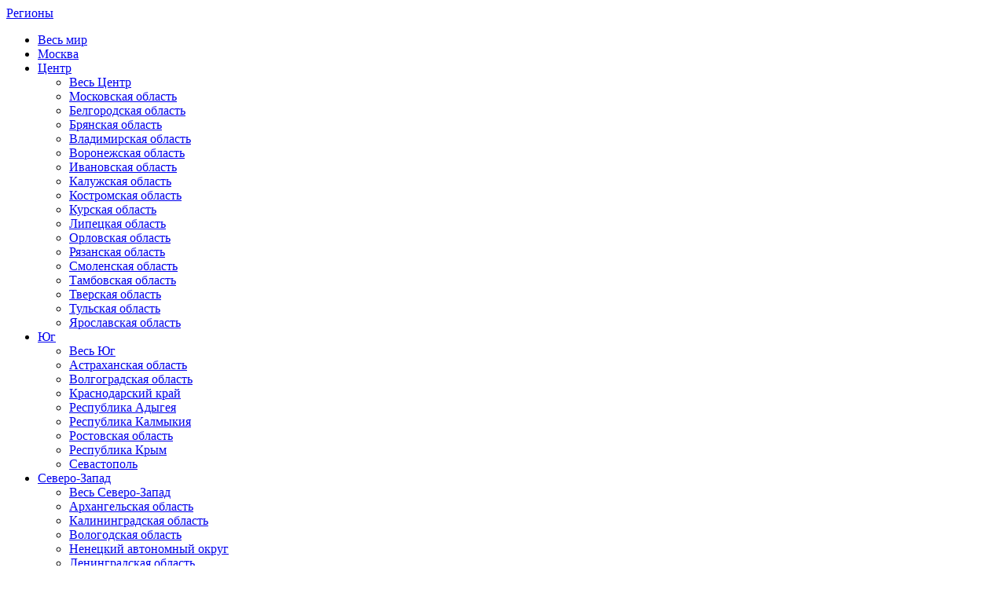

--- FILE ---
content_type: text/html; charset=UTF-8
request_url: https://fedpress.ru/06/finance
body_size: 16205
content:

<!DOCTYPE html>
<html prefix="og: http://ogp.me/ns# fb: http://ogp.me/ns/fb#" lang="ru-RU">

<head>

    <meta charset="UTF-8">
    <meta name="viewport" content="width=device-width, initial-scale=1">
    <meta name="csrf-param" content="_csrf">
    <meta name="csrf-token" content="fRH6L69Qg7m-FL6BZrrQk9D4gxdHEQGpkiIXWim3mT0IW7hM5grU845_0O5Q5aOrnsjtdTEhbcf_ZWcJTobTRw==">
    <title>Финансы | Республика Ингушетия | ФедералПресс</title>
    <link rel="preload" href="/themes/fp/fonts/MuseoSansBold/MuseoSansBold.woff" as="font" type="font/woff"
        crossorigin="anonymous">
    <link rel="preload" href="/themes/fp/fonts/MuseoSansMedium/MuseoSansMedium.woff" as="font" type="font/woff"
        crossorigin="anonymous">
    <link rel="preload" href="/themes/fp/fonts/MuseoSansLight/MuseoSansLight.woff" as="font" type="font/woff"
        crossorigin="anonymous">
    <link rel="preload" href="/themes/fp/fonts/bootstrap/glyphicons-halflings-regular.woff2" as="font" type="font/woff2"
        crossorigin="anonymous">
    <link href="/assets/9380538a/themes/smoothness/jquery-ui.min.css?v=1530956609" rel="stylesheet">
<link href="/themes/fp/css/all.min.css?v=1733483261" rel="stylesheet">
<link href="/themes/fp/css/translator.css?v=1558707876" rel="stylesheet">
<script src="//cdn.sendpulse.com/js/push/d9443debd4565c6e09346865efbd5bf3_0.js" async="async" charset="UTF-8"></script>
<script>
        var lineChartData = {
		labels : ["","","","","","",""],
		datasets : [
			{
				label: "Прогноз погоды на неделю",
				fillColor : "rgba(220,220,220,0)",
				strokeColor : "#fff",
				pointColor : "#fff",
				pointStrokeColor : "#fff",
				pointHighlightFill : "#fff",
				pointHighlightStroke : "rgba(220,220,220,1)",
				//data : [24.6,22,23,18,24,18,24]
				data : [-6,0,0,-1,-0,3,4]
			}
		],
	}
    </script>
    <meta property="og:title" content="Финансы | Республика Ингушетия | ФедералПресс" />
    <meta property="og:url" content="https://fedpress.ru/06/finance" />
        <meta property="og:image" content="https://fedpress.ru/themes/fp/images/noImage.jpg" />
        <meta property="og:locale" content="ru_RU" />
    <meta property="og:site_name" content="ФедералПресс" />
        <meta property="og:type" content="website" />
        
    <meta http-equiv="X-UA-Compatible" content="IE=edge">

    
    

    <meta name="Description" content="" />
    <meta name="Keywords" content="" />
    <meta name="title" content="" />
            <meta name="yandex-verification" content="18f01eadd7c05805" />
        <link rel="icon" href="/themes/fp/images/favicon-red.ico" type="image/x-icon">
    <link rel="shortcut icon" href="/themes/fp/images/favicon-red.ico" type="image/x-icon">
    <link type="text/plain" rel="author" href="/humans.txt" />
                <!-- Facebook Pixel Code -->
        <!-- End Facebook Pixel Code -->

        <!-- Global site tag (gtag.js) - Google Analytics -->
        <script async src="https://www.googletagmanager.com/gtag/js?id=UA-16975951-1"></script>
        <script>
        window.dataLayer = window.dataLayer || [];

        function gtag() {
            dataLayer.push(arguments);
        }
        gtag('js', new Date());

        gtag('config', 'UA-16975951-1');
        </script>

	<!-- Google Tag Manager -->
	<script>(function(w,d,s,l,i){w[l]=w[l]||[];w[l].push({'gtm.start':
	new Date().getTime(),event:'gtm.js'});var f=d.getElementsByTagName(s)[0],
	j=d.createElement(s),dl=l!='dataLayer'?'&l='+l:'';j.async=true;j.src=
	'https://www.googletagmanager.com/gtm.js?id='+i+dl;f.parentNode.insertBefore(j,f);
	})(window,document,'script','dataLayer','GTM-P4PVGWTC');</script>
	<!-- End Google Tag Manager -->

        <!-- Top.Mail.Ru counter -->
        <script type="text/javascript">
        var _tmr = window._tmr || (window._tmr = []);
        _tmr.push({id: "3297839", type: "pageView", start: (new Date()).getTime()});
        (function (d, w, id) {
          if (d.getElementById(id)) return;
          var ts = d.createElement("script"); ts.type = "text/javascript"; ts.async = true; ts.id = id;
          ts.src = "https://top-fwz1.mail.ru/js/code.js";
          var f = function () {var s = d.getElementsByTagName("script")[0]; s.parentNode.insertBefore(ts, s);};
          if (w.opera == "[object Opera]") { d.addEventListener("DOMContentLoaded", f, false); } else { f(); }
        })(document, window, "tmr-code");
        </script>
        <noscript><div><img src="https://top-fwz1.mail.ru/counter?id=3297839;js=na" style="position:absolute;left:-9999px;" alt="Top.Mail.Ru" /></div></noscript>
        <!-- /Top.Mail.Ru counter -->

        <script type="text/javascript">
        (window.Image ? (new Image()) : document.createElement('img')).src = 'https://vk.com/rtrg?p=VK-RTRG-175620-2gX0w';
        </script>
        <script src="https://yastatic.net/es5-shims/0.0.2/es5-shims.min.js"></script>
        <script src="https://yastatic.net/share2/share.js"></script>

        <meta property="fb:pages" content="182944168395311" />

        <!--LiveInternet counter-->
        <script>
        new Image().src = "https://counter.yadro.ru/hit;FederalPress?r" +
            escape(document.referrer) + ((typeof(screen) == "undefined") ? "" :
                ";s" + screen.width + "*" + screen.height + "*" + (screen.colorDepth ?
                    screen.colorDepth : screen.pixelDepth)) + ";u" + escape(document.URL) +
            ";h" + escape(document.title.substring(0, 150)) +
            ";" + Math.random();
        </script>
        <!--/LiveInternet-->

        <!-- Yandex.Metrika counter -->
        <script type="text/javascript">
        (function(m, e, t, r, i, k, a) {
            m[i] = m[i] || function() {
                (m[i].a = m[i].a || []).push(arguments)
            };
            m[i].l = 1 * new Date();
            k = e.createElement(t), a = e.getElementsByTagName(t)[0], k.async = 1, k.src = r, a.parentNode.insertBefore(
                k, a)
        })
        (window, document, "script", "https://cdn.jsdelivr.net/npm/yandex-metrica-watch/tag.js", "ym");

        ym(15912118, "init", {
            clickmap: true,
            trackLinks: true,
            accurateTrackBounce: true,
            webvisor: true
        });
        </script>
        <noscript>
            <div><img src="https://mc.yandex.ru/watch/15912118" style="position:absolute; left:-9999px;" alt="" /></div>
        </noscript>
        <!-- /Yandex.Metrika counter -->

        <!-- <script src="https://yastatic.net/pcode/adfox/loader.js" crossorigin="anonymous" async></script> -->

        
        <!-- Trafmedia
        <script async src="https://pagead2.googlesyndication.com/pagead/js/adsbygoogle.js?client=ca-pub-5622890653576968"
            crossorigin="anonymous"></script> -->

        <script async src="https://jsn.24smi.net/smi.js"></script>
        
        <!-- AD Sape -->
        <script async src="https://yandex.ru/ads/system/header-bidding.js"></script>
        <script>
            var adfoxBiddersMap = {
            "sape": "3231226"
            };

            var adUnits = [
            {
                "code": "adfox_175818798289668612",
                "bids": [
                {
                    "bidder": "sape",
                    "params": {
                    "placementId": "921186"
                    }
                }
                ]
            },
            {
                "code": "adfox_175818798410048612",
                "bids": [
                {
                    "bidder": "sape",
                    "params": {
                    "placementId": "921187"
                    }
                }
                ]
            },
            {
                "code": "adfox_175818799210258612",
                "bids": [
                {
                    "bidder": "sape",
                    "params": {
                    "placementId": "921190"
                    }
                }
                ]
            },
            {
                "code": "adfox_175818799507858612",
                "bids": [
                {
                    "bidder": "sape",
                    "params": {
                    "placementId": "921191"
                    }
                }
                ]
            },
            {
                "code": "adfox_1758188051028612",
                "bids": [
                {
                    "bidder": "sape",
                    "params": {
                    "placementId": "921189"
                    }
                }
                ]
            }
            ];

            var userTimeout = 1000;

            window.YaHeaderBiddingSettings = {
            biddersMap: adfoxBiddersMap,
            adUnits: adUnits,
            timeout: userTimeout
            };
        </script>
        <script>window.yaContextCb = window.yaContextCb || []</script>
        <script src="https://yandex.ru/ads/system/context.js" async></script>
        <!-- AD Sape end -->

        <!-- Yandex.RTB R-A-1832378-6 -->
        <script>
        window.yaContextCb.push(() => {
            Ya.Context.AdvManager.render({
                "blockId": "R-A-1832378-6",
                "type": "floorAd",
                "platform": "touch"
            })
        })
        </script>


        <!-- Adfinity  Удален-->
            <!-- <script src="https://cdn.adfinity.pro/code/fedpress.ru/adfinity.js" charset="utf-8" async></script> -->
        <!-- Adfinity_End  -->

        

    </head>

<body>

	<!-- Google Tag Manager (noscript) -->
	<noscript><iframe src="https://www.googletagmanager.com/ns.html?id=GTM-P4PVGWTC"
	height="0" width="0" style="display:none;visibility:hidden"></iframe></noscript>
	<!-- End Google Tag Manager (noscript) -->

    <!-- Adfinity  -->

    <!-- Adfinity_End  -->

    
    <header id="header" class="header">
        <div style="display: none">
            <div id="popup-search" class="popup popup-simple popup-standart-c">
                                <form class="fly-validate" action="/search" method="get">                <div class="popup-standart-c__header">
                    <i class="popup-standart-c__close js-close-btn"></i>
                    <h3 class="popup-standart-c__title">Поиск</h3>
                </div>

                <div class="popup-standart-c__content search-popup">
                    <div class="search-popup__block">
                        <div class="social-popup__text">
                            Ищите новости, статьи, аналитику, экспертные мнения и другие материалы:
                        </div>
                        <input type="text" class="form-control" name="SearchForm[s]" placeholder="Поиск...">                    </div>
                </div>

                <div class="popup-standart-c__bottom">
                    <input type="submit" value="Искать" class="btn popup-standart-c__btn redb1" />
                    <button class="btn popup-standart-c__btn js-close-btn" type="button">Закрыть</button>
                </div>
                </form>            </div>

                        <div id="popup-enter" class="popup popup-simple popup-standart-c">
                <form id="login-form" action="/site/login" method="post">
<input type="hidden" name="_csrf" value="fRH6L69Qg7m-FL6BZrrQk9D4gxdHEQGpkiIXWim3mT0IW7hM5grU845_0O5Q5aOrnsjtdTEhbcf_ZWcJTobTRw==">                <div class="popup-standart-c__header">
                    <i class="popup-standart-c__close js-close-btn"></i>
                    <h3 class="popup-standart-c__title">Войти</h3>
                </div>

                <div class="popup-standart-c__content search-popup">
                    <div class="search-popup__block">
                        <div class="social-popup__text">
                            Введите ваш логин:
                        </div>

                        <input type="text" id="loginform-email" class="form-control" name="LoginForm[email]" placeholder="">                        <br />

                        <div class="social-popup__text">
                            Введите ваш пароль:
                        </div>
                        <input type="password" id="loginform-password" class="form-control" name="LoginForm[password]" placeholder="">                    </div>
                </div>

                <div class="popup-standart-c__bottom">
                    <button type="submit" class="btn popup-standart-c__btn redb1" name="login-button">Войти</button>
                    <a class="btn popup-standart-c__btn" href="/user/request-password-reset">Забыли пароль?</a>
                    <a class="btn popup-standart-c__btn" href="/user/signup">Регистрация</a>                </div>
                </form>            </div>
            
            <div id="popup-share" class="popup popup-simple popup-standart-c">

                <div class="popup-standart-c__content"  style="width: 210px;">
                    <i id="my-share"></i>
                    <p></p>
                </div>
            </div>

        </div>
        <div class="header-container">
                
            <div class="header__banner dark__background">
            <div class="container">
                <div class="row">
                    <div class="banner_place_tc01" class="col-xs-12 col">

                    </div>
                </div>
            </div>
        </div>
    
                    <div class="header__region">
          <div class="container">
            <div class="row">
              <div class="col-md-12 col-xs-6 col">
                <div id="region-nav" class="region-nav dropdown-scroll-nav">
                  <a href="#" class="region-placeholder dropdown-scroll-nav__click">Регионы</a>
                  <div class="region-nav__box dropdown-scroll-nav__box">
                    <ul class="region-nav__list dropdown-scroll-nav__list">
                      <li>
                        <a href="/news/all">Весь мир</a>
                      </li>
                      <!-- <li class="selected"> -->
                      <li>
                        <a href="/77">Москва</a>                      </li>
                                                                    
                                                
                                                
                                                                        <li class="parent">
                          <a href="#regioncfo">Центр</a>
                          <ul>
                            	
                          
                        
                            <!-- federal district -->
                            <li ><a href="/cfo">Весь Центр</a></li>
                            	
                              
                                                          <li ><a href="/50">Московская область</a></li>
                                                                                        <li ><a href="/31">Белгородская область</a></li>
                                                                                        <li ><a href="/32">Брянская область</a></li>
                                                                                        <li ><a href="/33">Владимирская область</a></li>
                                                                                        <li ><a href="/36">Воронежская область</a></li>
                                                                                        <li ><a href="/37">Ивановская область</a></li>
                                                                                        <li ><a href="/40">Калужская область</a></li>
                                                                                        <li ><a href="/44">Костромская область</a></li>
                                                                                        <li ><a href="/46">Курская область</a></li>
                                                                                        <li ><a href="/48">Липецкая область</a></li>
                                                                                        <li ><a href="/57">Орловская область</a></li>
                                                                                        <li ><a href="/62">Рязанская область</a></li>
                                                                                        <li ><a href="/67">Смоленская область</a></li>
                                                                                        <li ><a href="/68">Тамбовская область</a></li>
                                                                                        <li ><a href="/69">Тверская область</a></li>
                                                                                        <li ><a href="/71">Тульская область</a></li>
                                                                                        <li ><a href="/76">Ярославская область</a></li>
                                                                                    </ul>
                        </li>
                                                
                                                
                                                
                                                                        <li class="parent">
                          <a href="#regionjfo">Юг</a>
                          <ul>
                            	
                          
                        
                            <!-- federal district -->
                            <li ><a href="/jfo">Весь Юг</a></li>
                            	
                              
                                                          <li ><a href="/30">Астраханская область</a></li>
                                                                                        <li ><a href="/34">Волгоградская область</a></li>
                                                                                        <li ><a href="/23">Краснодарский край</a></li>
                                                                                        <li ><a href="/01">Республика Адыгея</a></li>
                                                                                        <li ><a href="/08">Республика Калмыкия</a></li>
                                                                                        <li ><a href="/61">Ростовская область</a></li>
                                                                                        <li ><a href="/91">Республика Крым</a></li>
                                                                                        <li ><a href="/92">Севастополь</a></li>
                                                                                    </ul>
                        </li>
                                                
                                                
                                                
                                                                        <li class="parent">
                          <a href="#regionszfo">Северо-Запад</a>
                          <ul>
                            	
                          
                        
                            <!-- federal district -->
                            <li ><a href="/szfo">Весь Северо-Запад</a></li>
                            	
                              
                                                          <li ><a href="/29">Архангельская область</a></li>
                                                                                        <li ><a href="/39">Калининградская область</a></li>
                                                                                        <li ><a href="/35">Вологодская область</a></li>
                                                                                        <li ><a href="/83">Ненецкий автономный округ</a></li>
                                                                                        <li ><a href="/47">Ленинградская область</a></li>
                                                                                        <li ><a href="/51">Мурманская область</a></li>
                                                                                        <li ><a href="/53">Новгородская область</a></li>
                                                                                        <li ><a href="/60">Псковская область</a></li>
                                                                                        <li ><a href="/10">Республика Карелия</a></li>
                                                                                        <li ><a href="/11">Республика Коми</a></li>
                                                                                        <li ><a href="/78">Санкт-Петербург</a></li>
                                                                                    </ul>
                        </li>
                                                
                                                
                                                
                                                                        <li class="parent">
                          <a href="#regionpfo">Приволжье</a>
                          <ul>
                            	
                          
                        
                            <!-- federal district -->
                            <li ><a href="/pfo">Всё Приволжье</a></li>
                            	
                              
                                                          <li ><a href="/43">Кировская область</a></li>
                                                                                        <li ><a href="/52">Нижегородская область</a></li>
                                                                                        <li ><a href="/56">Оренбургская область</a></li>
                                                                                        <li ><a href="/58">Пензенская область</a></li>
                                                                                        <li ><a href="/59">Пермский край</a></li>
                                                                                        <li ><a href="/02">Республика Башкортостан</a></li>
                                                                                        <li ><a href="/12">Республика Марий Эл</a></li>
                                                                                        <li ><a href="/13">Республика Мордовия</a></li>
                                                                                        <li ><a href="/16">Республика Татарстан</a></li>
                                                                                        <li ><a href="/63">Самарская область</a></li>
                                                                                        <li ><a href="/64">Саратовская область</a></li>
                                                                                        <li ><a href="/18">Удмуртская республика</a></li>
                                                                                        <li ><a href="/73">Ульяновская область</a></li>
                                                                                        <li ><a href="/21">Чувашская республика</a></li>
                                                                                    </ul>
                        </li>
                                                
                                                
                                                
                                                                        <li class="parent">
                          <a href="#regionurfo">Урал</a>
                          <ul>
                            	
                          
                        
                            <!-- federal district -->
                            <li ><a href="/urfo">Весь Урал</a></li>
                            	
                              
                                                          <li ><a href="/66">Свердловская область</a></li>
                                                                                        <li ><a href="/74">Челябинская область</a></li>
                                                                                        <li ><a href="/45">Курганская область</a></li>
                                                                                        <li ><a href="/72">Тюменская область</a></li>
                                                                                        <li ><a href="/86">Ханты-Мансийский автономный округ</a></li>
                                                                                        <li ><a href="/89">Ямало-Ненецкий автономный округ</a></li>
                                                                                    </ul>
                        </li>
                                                
                                                
                                                
                                                                        <li class="parent">
                          <a href="#regionsfo">Сибирь</a>
                          <ul>
                            	
                          
                        
                            <!-- federal district -->
                            <li ><a href="/sfo">Вся Сибирь</a></li>
                            	
                              
                                                          <li ><a href="/22">Алтайский край</a></li>
                                                                                        <li ><a href="/38">Иркутская область</a></li>
                                                                                        <li ><a href="/42">Кемеровская область</a></li>
                                                                                        <li ><a href="/24">Красноярский край</a></li>
                                                                                        <li ><a href="/54">Новосибирская область</a></li>
                                                                                        <li ><a href="/55">Омская область</a></li>
                                                                                        <li ><a href="/04">Республика Алтай</a></li>
                                                                                        <li ><a href="/17">Республика Тыва</a></li>
                                                                                        <li ><a href="/19">Республика Хакасия</a></li>
                                                                                        <li ><a href="/70">Томская область</a></li>
                                                                                    </ul>
                        </li>
                                                
                                                
                                                
                                                                        <li class="parent">
                          <a href="#regionskfo">Кавказ</a>
                          <ul>
                            	
                          
                        
                            <!-- federal district -->
                            <li ><a href="/skfo">Весь Кавказ</a></li>
                            	
                              
                                                          <li ><a href="/05">Республика Дагестан</a></li>
                                                                                        <li class="active"><a href="/06">Республика Ингушетия</a></li>
                                                                                        <li ><a href="/07">Республика Кабардино-Балкария</a></li>
                                                                                        <li ><a href="/09">Республика Карачаево-Черкесия</a></li>
                                                                                        <li ><a href="/20">Республика Чечня</a></li>
                                                                                        <li ><a href="/15">Северная Осетия – Алания</a></li>
                                                                                        <li ><a href="/26">Ставропольский край</a></li>
                                                                                    </ul>
                        </li>
                                                
                                                
                                                
                                                                        <li class="parent">
                          <a href="#regiondfo">Дальний Восток</a>
                          <ul>
                            	
                          
                        
                            <!-- federal district -->
                            <li ><a href="/dfo">Весь Дальний Восток</a></li>
                            	
                              
                                                          <li ><a href="/28">Амурская область</a></li>
                                                                                        <li ><a href="/79">Еврейская автономная область</a></li>
                                                                                        <li ><a href="/41">Камчатский край</a></li>
                                                                                        <li ><a href="/49">Магаданская область</a></li>
                                                                                        <li ><a href="/25">Приморский край</a></li>
                                                                                        <li ><a href="/14">Республика Саха (Якутия)</a></li>
                                                                                        <li ><a href="/65">Сахалинская область</a></li>
                                                                                        <li ><a href="/27">Хабаровский край</a></li>
                                                                                        <li ><a href="/87">Чукотский автономный округ</a></li>
                                                                                        <li ><a href="/75">Забайкальский край</a></li>
                                                                                        <li ><a href="/03">Республика Бурятия</a></li>
                                                                                    </ul>
                        </li>
                                                
                                                
                                                
                                                                        <li class="parent">
                          <a href="#regiondonbass">Донбасс</a>
                          <ul>
                            	
                          
                        
                            <!-- federal district -->
                            <li ><a href="/donbass">Весь Донбасс</a></li>
                            	
                              
                                                          <li ><a href="/85">Запорожская область</a></li>
                                                                                        <li ><a href="/84">Херсонская область</a></li>
                                                                                        <li ><a href="/81">ЛНР</a></li>
                                                                                        <li ><a href="/80">ДНР</a></li>
                                                                                    </ul>
                        </li>
                                                
                                                
                                            </ul>
                  </div>
                </div>
              </div>
            </div>
          </div>
		  <div id="regioncfo" class="sub"><ul><li ><a href="/cfo">Весь Центр</a></li><li ><a href="/50">Московская область</a></li><li ><a href="/31">Белгородская область</a></li><li ><a href="/32">Брянская область</a></li><li ><a href="/33">Владимирская область</a></li><li ><a href="/36">Воронежская область</a></li><li ><a href="/37">Ивановская область</a></li><li ><a href="/40">Калужская область</a></li><li ><a href="/44">Костромская область</a></li><li ><a href="/46">Курская область</a></li><li ><a href="/48">Липецкая область</a></li><li ><a href="/57">Орловская область</a></li><li ><a href="/62">Рязанская область</a></li><li ><a href="/67">Смоленская область</a></li><li ><a href="/68">Тамбовская область</a></li><li ><a href="/69">Тверская область</a></li><li ><a href="/71">Тульская область</a></li><li ><a href="/76">Ярославская область</a></li></ul></div><div id="regionjfo" class="sub"><ul><li ><a href="/jfo">Весь Юг</a></li><li ><a href="/30">Астраханская область</a></li><li ><a href="/34">Волгоградская область</a></li><li ><a href="/23">Краснодарский край</a></li><li ><a href="/01">Республика Адыгея</a></li><li ><a href="/08">Республика Калмыкия</a></li><li ><a href="/61">Ростовская область</a></li><li ><a href="/91">Республика Крым</a></li><li ><a href="/92">Севастополь</a></li></ul></div><div id="regionszfo" class="sub"><ul><li ><a href="/szfo">Весь Северо-Запад</a></li><li ><a href="/29">Архангельская область</a></li><li ><a href="/39">Калининградская область</a></li><li ><a href="/35">Вологодская область</a></li><li ><a href="/83">Ненецкий автономный округ</a></li><li ><a href="/47">Ленинградская область</a></li><li ><a href="/51">Мурманская область</a></li><li ><a href="/53">Новгородская область</a></li><li ><a href="/60">Псковская область</a></li><li ><a href="/10">Республика Карелия</a></li><li ><a href="/11">Республика Коми</a></li><li ><a href="/78">Санкт-Петербург</a></li></ul></div><div id="regionpfo" class="sub"><ul><li ><a href="/pfo">Всё Приволжье</a></li><li ><a href="/43">Кировская область</a></li><li ><a href="/52">Нижегородская область</a></li><li ><a href="/56">Оренбургская область</a></li><li ><a href="/58">Пензенская область</a></li><li ><a href="/59">Пермский край</a></li><li ><a href="/02">Республика Башкортостан</a></li><li ><a href="/12">Республика Марий Эл</a></li><li ><a href="/13">Республика Мордовия</a></li><li ><a href="/16">Республика Татарстан</a></li><li ><a href="/63">Самарская область</a></li><li ><a href="/64">Саратовская область</a></li><li ><a href="/18">Удмуртская республика</a></li><li ><a href="/73">Ульяновская область</a></li><li ><a href="/21">Чувашская республика</a></li></ul></div><div id="regionurfo" class="sub"><ul><li ><a href="/urfo">Весь Урал</a></li><li ><a href="/66">Свердловская область</a></li><li ><a href="/74">Челябинская область</a></li><li ><a href="/45">Курганская область</a></li><li ><a href="/72">Тюменская область</a></li><li ><a href="/86">Ханты-Мансийский автономный округ</a></li><li ><a href="/89">Ямало-Ненецкий автономный округ</a></li></ul></div><div id="regionsfo" class="sub"><ul><li ><a href="/sfo">Вся Сибирь</a></li><li ><a href="/22">Алтайский край</a></li><li ><a href="/38">Иркутская область</a></li><li ><a href="/42">Кемеровская область</a></li><li ><a href="/24">Красноярский край</a></li><li ><a href="/54">Новосибирская область</a></li><li ><a href="/55">Омская область</a></li><li ><a href="/04">Республика Алтай</a></li><li ><a href="/17">Республика Тыва</a></li><li ><a href="/19">Республика Хакасия</a></li><li ><a href="/70">Томская область</a></li></ul></div><div id="regionskfo" class="sub"><ul><li ><a href="/skfo">Весь Кавказ</a></li><li ><a href="/05">Республика Дагестан</a></li><li class="active"><a href="/06">Республика Ингушетия</a></li><li ><a href="/07">Республика Кабардино-Балкария</a></li><li ><a href="/09">Республика Карачаево-Черкесия</a></li><li ><a href="/20">Республика Чечня</a></li><li ><a href="/15">Северная Осетия – Алания</a></li><li ><a href="/26">Ставропольский край</a></li></ul></div><div id="regiondfo" class="sub"><ul><li ><a href="/dfo">Весь Дальний Восток</a></li><li ><a href="/28">Амурская область</a></li><li ><a href="/79">Еврейская автономная область</a></li><li ><a href="/41">Камчатский край</a></li><li ><a href="/49">Магаданская область</a></li><li ><a href="/25">Приморский край</a></li><li ><a href="/14">Республика Саха (Якутия)</a></li><li ><a href="/65">Сахалинская область</a></li><li ><a href="/27">Хабаровский край</a></li><li ><a href="/87">Чукотский автономный округ</a></li><li ><a href="/75">Забайкальский край</a></li><li ><a href="/03">Республика Бурятия</a></li></ul></div><div id="regiondonbass" class="sub"><ul><li ><a href="/donbass">Весь Донбасс</a></li><li ><a href="/85">Запорожская область</a></li><li ><a href="/84">Херсонская область</a></li><li ><a href="/81">ЛНР</a></li><li ><a href="/80">ДНР</a></li></ul></div>		  
		  		  <div class="region-selected">
            <div class="container">
              <div class="row">
                <div class="col-sm-6 col-xs-12">
                  <div class="region-selected__title">
                    <a href="/06" target="_top">Республика Ингушетия</a>
                  </div>
                </div>
                <div class="col-xs-6 hidden-xs">
                  <div class="region-selected__info">
                    <ul class="region-selected__info-list">
                                            <li>
                      	<a href="/06">
                      		<img alt="Герб: Республика Ингушетия" src="/themes/fp/images/regions/06/blazon.png">
                      	</a>
                      </li>
                      <li>
                      	<a href="/06">
                      		<img alt="Флаг: Республика Ингушетия" src="/themes/fp/images/regions/06/flag.png">
                      	</a>
                      </li>
                      <li class="map">
                      	<a href="/06">
                      		<img alt="Республика Ингушетия на карте" src="/themes/fp/images/regions/06/map.png">
                      	</a>
                      </li>
                      
                                            <li class="region-number">
                        <ul class="region-number__list">
                          <li class="number">06</li>
                          <li>RUS</li>
                          <li><img alt="Россия" src="/themes/fp/images/main/content/rus.jpg"></li>
                        </ul>
                      </li>
                                          </ul>
                  </div>
                </div>
              </div>
            </div>
            <!--end .region-selected-->
          </div>
          		  
		  
        </div>

            <div class="header__red">
                <div class="container">
                    <div class="row">
                        <div class="col-xs-12">
                            <div class="logo"><a href="/"><img
                                        src="/themes/fp/images/main/logo-symbol.png?2"><img
                                        src="/themes/fp/images/main/logo-symbol-red.png?2"><img
                                        src="/themes/fp/images/main/logo-text.png?2"></a></div>


                            

				
                <div class="dropdown weather-dropdown"><a id="weather-dropdown-label" href="#" data-toggle="dropdown" aria-haspopup="true" aria-expanded="false" class="weather-dropdown__label"><i class="weather-snow_big code-600">sun-rain-cloud</i><span class="city">Магас</span><span class="degrees">-6</span></a>
                  <div aria-labelledby="weather-dropdown-label" class="dropdown-menu weather-dropdown__menu">
                    <p>Прогноз на 7 дней</p>
                    <ul class="weather-dropdown__menu-list">
                                                                                        <li>
                        <time>20.01 вт</time>
                        <div class="icon"><i data-toggle="tooltip" data-placement="bottom" title="небольшой снег" class="weather-snow_big code-600">sun-rain-cloud</i></div>
                        <div class="degrees">-6</div>
                      </li>
                                                                  <li>
                        <time>21.01 ср</time>
                        <div class="icon"><i data-toggle="tooltip" data-placement="bottom" title="переменная облачность" class="weather-sun-small-cloud_big code-802">sun-rain-cloud</i></div>
                        <div class="degrees">+0</div>
                      </li>
                                                                  <li>
                        <time>22.01 чт</time>
                        <div class="icon"><i data-toggle="tooltip" data-placement="bottom" title="облачно с прояснениями" class="weather-cloud_big code-803">sun-rain-cloud</i></div>
                        <div class="degrees">+0</div>
                      </li>
                                                                  <li>
                        <time>23.01 пт</time>
                        <div class="icon"><i data-toggle="tooltip" data-placement="bottom" title="облачно с прояснениями" class="weather-cloud_big code-803">sun-rain-cloud</i></div>
                        <div class="degrees">-1</div>
                      </li>
                                                                  <li>
                        <time>24.01 сб</time>
                        <div class="icon"><i data-toggle="tooltip" data-placement="bottom" title="облачно с прояснениями" class="weather-cloud_big code-803">sun-rain-cloud</i></div>
                        <div class="degrees">-0</div>
                      </li>
                                                                  <li>
                        <time>25.01 вс</time>
                        <div class="icon"><i data-toggle="tooltip" data-placement="bottom" title="снег с дождём" class="weather-rain-snow_big code-616">sun-rain-cloud</i></div>
                        <div class="degrees">+3</div>
                      </li>
                                                                  <li>
                        <time>26.01 пн</time>
                        <div class="icon"><i data-toggle="tooltip" data-placement="bottom" title="ясно" class="weather-sun_big code-800">sun-rain-cloud</i></div>
                        <div class="degrees">+4</div>
                      </li>
                      
                    </ul>
                    <div class="schedule">
                      <div class="schedule-center">
                        <canvas id="canvas" height="50" width="485"></canvas>
                      </div>
                    </div>
                  </div>
                </div>
                
                
       
                            <div class="settings">
                                <div class="settings-enter">


					<div class="settings-item">
                                        <ul class="settings-list horizontal clear-list">
					<li><div class="btnworkdiv">
							<a href="/text/1639345">Реклама</a>
					    </div>
					</li>
                                          <li id="letter-as-link" class="email">
                                                <a href="/newsletter"><i class="ico-email-settings">email</i></a>
                                            </li>
                                            <li id="translate" class="translate" data-google-lang="en">En</li>
                                            <li id="search" class="search no-hide"><a href="#"><i
                                                        class="ico-search-settings">search</i></a></li>
                                            <br>

                                        </ul>
                                    </div>
                                </div>

                                <div class="settings-cloud">
                                    <div class="settings-item">
                                        <div class="caption">Подпишитесь <span> на нас в соцсетях:</span></div>
                                        <!-- <noindex>
                                            <ul class="settings-list horizontal clear-list small"> -->
                                        <!-- <li class="social">
                                                    <a target="_blank" rel="nofollow" href="http://vk.com/federalpress">
                                                        <i class="ico-vk-settings">vk</i>
                                                    </a>
                                                </li>
                                                <li class="social">
                                                    <a target="_blank" rel="nofollow"
                                                        href="http://ok.ru/group/52235172905094">
                                                        <i class="ico-od-settings">od</i>
                                                    </a>
                                                </li>
                                                <li class="social">
                                                    <a target="_blank" rel="nofollow"
                                                        href="https://twitter.com/FederalPress">
                                                        <i class="ico-tw-settings">tw</i>
                                                    </a>
                                                </li>
                                                <li class="social">
                                                    <a target="_blank" href="https://www.youtube.com/user/fedpresstv">
                                                        <i class="ico-rss-settings">youtube</i>
                                                    </a>
                                                </li> -->
                                        <!-- </ul>
                                        </noindex> -->
                                    </div>
                                </div>
                            </div>
                            <div id="settings-more" class="settings-item settings-more">
                                <ul class="settings-list horizontal">
                                    <li class="social share-btn">
                                        <a id="share-btn" href="#">
                                            <i class="ico-h-more-settings">more</i>
                                        </a>
                                    </li>
                                </ul>
                            </div>
                                                        <div class="vault">
                                <div class="vault-row">
                                    <i class="ico-dollar-white"></i><strong>77.76</strong><i
                                        class="ico-arrow-empty-bottom"></i>
                                    <span>-0.07</span>                                </div>
                                <div class="vault-row"><i class="ico-euro-white"></i><strong>90.16</strong><i
                                        class="ico-arrow-empty-bottom"> </i>
                                    <span>-0.38</span>                                </div>
                            </div>
                        </div>
                    </div>
                </div>
            </div>

            
        <div class="header-nav">
          <div class="container">
            <div class="row">
              <div class="col-md-12 col-xs-6 col">
              <!-- <a href="#" class="categories-nav__link">новости</a> --> 
              <a class="categories-nav__link" href="/news/06">новости</a>  
                <!-- site sections -->
                                <nav class="categories-nav site-categories with-sub dropdown-scroll-nav"><a href="#" class="categories-placeholder dropdown-scroll-nav__click">Рубрики</a>
                  <div class="dropdown-scroll-nav__box">                  
                    <ul class="categories-nav__list dropdown-scroll-nav__list">
                                        	<li ><a href="/06/policy">Политика</a>                    	    
                    	</li>
                                        	<li class="parent"><a href="#section-business">Бизнес</a>                    	                    	<ul>
                    	                    		<li ><a href="/06/economy">Экономика</a>                        	</li>
                    	                    		<li ><a href="/06/energetics">Энергетика</a>                        	</li>
                    	                    		<li ><a href="/06/realty">Недвижимость</a>                        	</li>
                    	                    		<li ><a href="/06/finance">Финансы</a>                        	</li>
                    	                    	</ul>
                    	    
                    	</li>
                                        	<li ><a href="/06/society">Общество</a>                    	    
                    	</li>
                                        	<li ><a href="/06/incidents">Происшествия</a>                    	    
                    	</li>
                                        	<li ><a href="/06/nprojects">Нацпроекты</a>                    	    
                    	</li>
                                        	<li ><a href="/06/ecology">Экология</a>                    	    
                    	</li>
                    
                                            
                                                <li class="parent"><a href="#experts">Эксперты</a>
                            <ul>
                                                                    <li>
                                                                                    <a href="/library">Энциклопедия</a>                                                                            </li>
                                                                    <li>
                                                                                    <a href="/experts">Эксперты</a>                                                                            </li>
                                                                    <li>
                                                                                    <a href="/expert-opinions/russia">Экспертные мнения</a>                                                                            </li>
                                                                    <li>
                                                                                    <a href="/personal-views/russia">Личный взгляд</a>                                                                            </li>
                                                                    <li>
                                                                                    <a href="/interviews/russia">Интервью</a>                                                                            </li>
                                                            </ul>
                        </li>
                        
                        
                                                <li class="parent"><a href="#projects">Спецпроекты</a>
                            <ul>
                                                                    <li>
                                                                                    <noindex>
                                                <a href="/projects/subscription" rel="nofollow" target="_blank">Подписка</a>                                            </noindex>
                                                                            </li>
                                                                    <li>
                                                                                    <noindex>
                                                <a href="https://projects.fedpress.ru/" rel="nofollow" target="_blank">Спецпроекты</a>                                            </noindex>
                                                                            </li>
                                                            </ul>
                        </li>
                        
                                                                </ul>

                  </div>
                </nav>
                              </div>
            </div>
          </div>
          <div class="categories-nav_taber">
            <div class="container">
              <div class="row">
                <div class="col-xs-12">
                  
                  <!-- site sections -->
                                                                        <div id="section-business" class="categories-nav_tab">
                    <ul class="clear-list">
                                            
                      <li ><a href="/06/economy">Экономика</a></li>
					                        
                      <li ><a href="/06/energetics">Энергетика</a></li>
					                        
                      <li ><a href="/06/realty">Недвижимость</a></li>
					                        
                      <li class="active"><a href="/06/finance">Финансы</a></li>
					  					  
                    </ul>
                  </div>                  
                                                                                                            
                  <!-- exprerts and apps -->
                                                                        
                  <div id="experts" class="categories-nav_tab">
                    <ul class="clear-list">
                                          <li>
                                              <a href="/library">Энциклопедия</a>                                            </li>
                                          <li>
                                              <a href="/experts">Эксперты</a>                                            </li>
                                          <li>
                                              <a href="/expert-opinions/russia">Экспертные мнения</a>                                            </li>
                                          <li>
                                              <a href="/personal-views/russia">Личный взгляд</a>                                            </li>
                                          <li>
                                              <a href="/interviews/russia">Интервью</a>                                            </li>
                                        </ul>
                  </div>
                                                      
                  <div id="projects" class="categories-nav_tab">
                    <ul class="clear-list">
                                          <li>
                                              <noindex>
                          <a href="/projects/subscription" rel="nofollow" target="_blank">Подписка</a>                        </noindex>
                                            </li>
                                          <li>
                                              <noindex>
                          <a href="https://projects.fedpress.ru/" rel="nofollow" target="_blank">Спецпроекты</a>                        </noindex>
                                            </li>
                                        </ul>
                  </div>
                                    

                </div>
              </div>
            </div>
          </div>
        </div>
        </div>
    </header>

    
    <div id="hot-themes" class="hot-themes">
            </div>

        <div class="page-head">
        <div class="container">
            <div class="row">
                <div class="col-xs-12">
                    <div class="container-fluid">
                        <div class="row">
                            <div class="col-xs-12 small-col">
                                <div class="title">Финансы</div>
                            </div>
                        </div>
                    </div>
                </div>
            </div>
        </div>
    </div>
    
    <div class="main">
    <div class="container">
        <div class="row main-row">
            

            <div class="col-md-8 col-sm-12 big-col hidden-md hidden-lg">
            <div class="hot-today">
                <div class="container-fluid">
                    <div class="row block-header">
                        <div class="col-sm-6">
                            <div class="block-title big">главное сегодня</div>
                        </div>
                        <div class="col-sm-6">
                            <time>20 января, вторник</time>
                        </div>
                    </div>
                    <div class="row box">
                        <div class="col-sm-6 col-xs-12 col">
                                                            <a href="/article/3410473" class="link">
                                    <img src="https://img2.fedpress.ru/thumbs/450x270/2025/11/3032/6aec8134024c16031b16cc70ffebaa0e.jpg"
                                         alt=""
                                         class="responsive">
                                </a>
                                                        <div class="news-meta">
                                <div class="news-meta__box"><a class="item location" href="/78">Санкт-Петербург</a>                                    <div class="item time">7 ноября 2025, 08:00</div>
                                    <a href="/article/3410473#comments"
                                       class="item comments">0</a>
                                </div>
                            </div>
                        </div>
                        <div class="col-sm-6 col-xs-12 col"><a class="type" href="/06/economy">Экономика</a>                            <h2><a href="/article/3410473">Новые возможности: что будет с российским бизнесом после повышения НДС в 2026 году</a></h2>
                        </div>
                        <div class="corner">corner</div>
                    </div>
                </div>
            </div>
            <!-- END Hot-today-->
        </div>

    
            <div class="col-md-8 col-sm-6 col-xs-12 small-col">
                

    
        <!-- END hide md lg-->
        <div class="hot-today visible-lg visible-md">
            <div class="container-fluid">
                <div class="row block-header">
                    <div class="col-sm-6">
                        <div class="block-title big">главное сегодня</div>
                    </div>
                    <div class="col-sm-6">
                        <time>20 января, вторник</time>
                    </div>
                </div>
                <div class="row box">
                    <div class="col-sm-6 col-xs-12 col">
                                                    <a href="/article/3410473" class="link">
                                <img src="https://img2.fedpress.ru/thumbs/480x480/2025/11/3032/6aec8134024c16031b16cc70ffebaa0e.jpg"
                                     alt=""
                                     class="responsive">
                            </a>
                                                <div class="news-meta">
                            <div class="news-meta__box"><a class="item location" href="/78">Санкт-Петербург</a>                                <div class="item time">7 ноября 2025, 08:00</div>
                                <a href="/article/3410473#comments"
                                   class="item comments">0</a>
                            </div>
                        </div>
                    </div>
                    <div class="col-sm-6 col-xs-12 col"><a class="type" href="/06/economy">Экономика</a>                        <h2><a href="/article/3410473">Новые возможности: что будет с российским бизнесом после повышения НДС в 2026 году</a></h2>
                    </div>
                    <div class="corner">corner</div>
                </div>
            </div>
        </div>
        <!-- END Hot-today show lg md-->
    
                
                <div class="news-list">
                    <div class="container-fluid">
                                    <div class="row block-header">
            <div class="col-xs-12">
                <div class="block-title medium">Темы дня</div>
            </div>
        </div>
    
    <div class="row">
                                <div class="col-md-6 col-sm-12">
                <div class="news-box">
                                            <div class="photo">
                            <img loading="lazy"
                                 src="https://img2.fedpress.ru/thumbs/450x270/2025/11/3032/6aec8134024c16031b16cc70ffebaa0e.jpg"
                                 alt=""
                                 class="responsive">

                                                    </div>
                    
                    <div class="info">
                        <div class="cont"><a class="type" href="/06/economy">Экономика</a>                            <div class="text">
                                <h2><a href="/article/3410473">Новые возможности: что будет с российским бизнесом после повышения НДС в 2026 году</a></h2>
                                <p><a href="/article/3410473">С 1 января 2026 года в России налог на добавленную стоимость вырастет с 20 % до 22 %. Эксперты прогнозируют, что некоторые предприятия и ИП будут менять схему работы. Как повышение налога на прибыль будет менять подходы в российском бизнесе?</a></p>
                            </div>
                            <div class="news-box__btn"><a href="/article/3410473" class="btn red">читать далее</a></div>
                        </div>
                    </div>

                    <div class="news-meta">
                        <div class="news-meta__box"><a class="item location" href="/78">Санкт-Петербург</a>                            <div class="item time">7 ноября 2025, 08:00</div>
                            <a href="/article/3410473#comments" class="item comments">0</a>
                        </div>
                    </div>

                    
                    <div class="corner"></div>
                </div>
            </div>
                                <div class="col-md-6 col-sm-12">
                <div class="news-box">
                                            <div class="photo">
                            <img loading="lazy"
                                 src="https://img2.fedpress.ru/thumbs/450x270/2025/10/1779/c95353aeb254e8a63fc78664381e6ce0.jpg"
                                 alt=""
                                 class="responsive">

                                                    </div>
                    
                    <div class="info">
                        <div class="cont"><a class="type" href="/06/policy">Политика</a>                            <div class="text">
                                <h2><a href="/article/3406234">Три ошибки Центрального Банка: почему в скандал с Чечней перешло голосование о новой купюре</a></h2>
                                <p><a href="/article/3406234">Центральный Банк закрыл возможность для голосования на тему символа, который должен был по итогу появится на 500 рублевой купюре. Говорилось о манипуляциях и не совсем честном голосовании. Также в ЦБ объявили о скором запуске нового аналогичного рейтинга. «ФедералПресс» поговорил с экспертами о том, как избежать подобных ошибок в будущем голосовании.</a></p>
                            </div>
                            <div class="news-box__btn"><a href="/article/3406234" class="btn red">читать далее</a></div>
                        </div>
                    </div>

                    <div class="news-meta">
                        <div class="news-meta__box"><a class="item location" href="/20">Республика Чечня</a>                            <div class="item time">13 октября 2025, 18:02</div>
                            <a href="/article/3406234#comments" class="item comments">0</a>
                        </div>
                    </div>

                    
                    <div class="corner"></div>
                </div>
            </div>
                                <div class="col-md-6 col-sm-12 col-hidden-xs col-hidden-sm">
                <div class="news-box">
                                            <div class="photo">
                            <img loading="lazy"
                                 src="https://img2.fedpress.ru/thumbs/450x270/2025/05/2952/95148196ac2b48b9e47f336602b03293.jpg"
                                 alt=""
                                 class="responsive">

                                                    </div>
                    
                    <div class="info">
                        <div class="cont"><a class="type" href="/06/society">Общество</a>                            <div class="text">
                                <h2><a href="/news/91/society/3380295">Какие банки работают в Крыму в 2025 году: информация для туристов</a></h2>
                                <p><a href="/news/91/society/3380295">СИМФЕРОПОЛЬ, 19 мая, ФедералПресс. В Крыму работает множество российских банков. Это сделано для удобства туристов.</a></p>
                            </div>
                            <div class="news-box__btn"><a href="/news/91/society/3380295" class="btn red">читать далее</a></div>
                        </div>
                    </div>

                    <div class="news-meta">
                        <div class="news-meta__box"><a class="item location" href="/91">Республика Крым</a>                            <div class="item time">19 мая 2025, 12:45</div>
                            <a href="/news/91/society/3380295#comments" class="item comments">0</a>
                        </div>
                    </div>

                    
                    <div class="corner"></div>
                </div>
            </div>
                                <div class="col-md-6 col-sm-12 col-hidden-xs col-hidden-sm">
                <div class="news-box">
                                            <div class="photo">
                            <img loading="lazy"
                                 src="https://img2.fedpress.ru/thumbs/450x270/2024/05/2696/aed7d11a565080d257375a3057883e0a.jpg"
                                 alt=""
                                 class="responsive">

                                                    </div>
                    
                    <div class="info">
                        <div class="cont"><a class="type" href="/06/society">Общество</a>                            <div class="text">
                                <h2><a href="/news/77/society/3318833">Этим пенсионерам с 1 июня станут платить повышенную пенсию</a></h2>
                                <p><a href="/news/77/society/3318833">МОСКВА, 26 мая, ФедералПресс. Россияне, достигшие возраста 80 лет в мае, могут рассчитывать на прибавку к пенсии, которая будет уже с июня 2024 года.</a></p>
                            </div>
                            <div class="news-box__btn"><a href="/news/77/society/3318833" class="btn red">читать далее</a></div>
                        </div>
                    </div>

                    <div class="news-meta">
                        <div class="news-meta__box"><a class="item location" href="/77">Москва</a>                            <div class="item time">26 мая 2024, 17:40</div>
                            <a href="/news/77/society/3318833#comments" class="item comments">0</a>
                        </div>
                    </div>

                    
                    <div class="corner"></div>
                </div>
            </div>
            </div>
                    </div>
                </div>

            </div>
            <aside class="sidebar col-md-4 col-sm-6 col-xs-12 pull-right">
                <div class="sidebar-news p14">
                    
                       </div>
            </aside>

            <div class="col-md-8 col-sm-6 col-xs-12 small-col">
                <div class="news-list">
                    <div class="container-fluid">
                        

            <div class="row block-header">
            <div class="col-xs-12">
                <div class="block-title medium">Аналитика</div>
            </div>
        </div>
    
    <div class="row">
                                <div class="col-md-6 col-sm-12">
                <div class="news-box">
                                            <div class="photo">
                            <img loading="lazy"
                                 src="https://img2.fedpress.ru/thumbs/450x270/2025/11/3032/6aec8134024c16031b16cc70ffebaa0e.jpg"
                                 alt=""
                                 class="responsive">

                                                    </div>
                    
                    <div class="info">
                        <div class="cont"><a class="type" href="/06/economy">Экономика</a>                            <div class="text">
                                <h2><a href="/article/3410473">Новые возможности: что будет с российским бизнесом после повышения НДС в 2026 году</a></h2>
                                <p><a href="/article/3410473">С 1 января 2026 года в России налог на добавленную стоимость вырастет с 20 % до 22 %. Эксперты прогнозируют, что некоторые предприятия и ИП будут менять схему работы. Как повышение налога на прибыль будет менять подходы в российском бизнесе?</a></p>
                            </div>
                            <div class="news-box__btn"><a href="/article/3410473" class="btn red">читать далее</a></div>
                        </div>
                    </div>

                    <div class="news-meta">
                        <div class="news-meta__box"><a class="item location" href="/78">Санкт-Петербург</a>                            <div class="item time">7 ноября 2025, 08:00</div>
                            <a href="/article/3410473#comments" class="item comments">0</a>
                        </div>
                    </div>

                    
                    <div class="corner"></div>
                </div>
            </div>
            </div>

<div id="add_more_analitics_articles"></div>

<div class="row">
    <div class="col-xs-12">
        <a id="more_analitics_articles" class="more-info"><span>показать еще [...]</span></a>
    </div>
</div>                    </div>
                </div>

                       
                       
                
                <div class="hidden-sm">
                           
                    
                                           </div>
            </div>
            <aside class="sidebar col-md-4 col-sm-6 col-xs-12 pull-right">
                <div class="sidebar-news plot-news hidden-xs">
                    

              <div class="container-fluid">
                <div class="row block-header">
                  <div class="col-xs-12">
                    <div class="block-title medium">Актуальные сюжеты</div>
                  </div>
                </div>
                <div class="row">
                  <div class="col-xs-12">
                                        <!--  <div class="sidebar-news__article no-corner visited"> -->
                    <div class="sidebar-news__article no-corner">
                      <div class="photo">
                      	                      	<a href="/story/2944140" class="photo-link">
                      		<img loading="lazy" src="https://img2.fedpress.ru/thumbs/267x133/2022/02/2691/a8f2eaf9bf9d4d2db1562f68a0d5b8b1.jpg" alt="Спецоперация" class="responsive">
                      	</a>
                      	                      	<a href="/story/2944140" class="caption">Спецоперация</a>
                      </div>
                                            <a href="/news/77/society/3421101" class="link">                      	
                        <p>Ночная атака БПЛА отражена в девяти регионах России: основной удар пришелся на юг</p>
                      </a>
                                          </div>
                                        <!--  <div class="sidebar-news__article no-corner visited"> -->
                    <div class="sidebar-news__article no-corner">
                      <div class="photo">
                      	                      	<a href="/story/2284230" class="photo-link">
                      		<img loading="lazy" src="https://img2.fedpress.ru/thumbs/267x133/2019/08/1895/295cbf0fbdc3490051b90c82dbd1e6dd.jpg" alt="Национальные проекты" class="responsive">
                      	</a>
                      	                      	<a href="/story/2284230" class="caption">Национальные проекты</a>
                      </div>
                                            <a href="/news/54/society/3420948" class="link">                      	
                        <p>Губернатор Андрей Травников оценил реализацию нацпроектов в регионе в 2025 году и обозначил задачи на предстоящий период</p>
                      </a>
                                          </div>
                    
                    <div class="sidebar-news__btn">
                    	<a class="btn" href="/storys/06">все актуальные сюжеты</a>                    </div>
                  </div>
                </div>
              </div>
            
                       </div>

                
                 <div class="debriefing hidden-xs poll-right-3420961"></div>

       
                <div class="commentable-news">
                                    </div>
            </aside>

            <div class="col-xs-12 visible-sm visible-xs hidden-xs bottom-col">
                       
                
                                   </div>
        </div>
    </div>
</div>


    <div class="picture-story hidden-xs">
      <div class="container">
        <div class="row picture-story__header">
          <div class="col-sm-6 col-xs-12">
            <div class="block-title white">Фоторепортажи</div>
          </div>
        </div>
        <div class="row">
          <div class="col-xs-12 picture-story__slider">
            <ul id="picture-story-slider" class="bxslider">
                          <li><a href="/picture-story/3278653" class="box">
              	              	<span class="photo"><img src="https://img2.fedpress.ru/thumbs/280x160/2023/11/66/37a4a6ccad9ceba67c79e57bf48f3e21.jpg" alt="Вся Россия на ВДНХ"></span>
              	              	<span class="title">Вся Россия на ВДНХ</span>
              	</a>
              </li>
                          <li><a href="/picture-story/3062224" class="box">
              	              	<span class="photo"><img src="https://img2.fedpress.ru/thumbs/280x160/2022/07/2418/f35eac953d9c4278058626a581169be5.jpg" alt="Команда «ФедералПресс» на бизнес-регате «Ведомостей»"></span>
              	              	<span class="title">Команда «ФедералПресс» на бизнес-регате «Ведомостей»</span>
              	</a>
              </li>
                          <li><a href="/picture-story/3004236" class="box">
              	              	<span class="photo"><img src="https://img2.fedpress.ru/thumbs/280x160/2022/05/2691/59d79d62cdfc411ac474e3a79cf8dca8.jpeg" alt="Российский интернет-форум: открытие"></span>
              	              	<span class="title">Российский интернет-форум: открытие</span>
              	</a>
              </li>
                          <li><a href="/picture-story/2172293" class="box">
              	              	<span class="photo"><img src="https://img2.fedpress.ru/thumbs/280x160/2018/12/163/f850a7455c3d64d1cbe789e9335c06cc.jpg" alt="Лакомство объединяет. Огромная кавказская халва попала в Книгу рекордов России"></span>
              	              	<span class="title">Лакомство объединяет. Огромная кавказская халва попала в Книгу рекордов России</span>
              	</a>
              </li>
                          <li><a href="/picture-story/2035997" class="box">
              	              	<span class="photo"><img src="https://img2.fedpress.ru/thumbs/280x160/2022/06/2828/3b8ce5b02a9e0bba9691f0320b15b263.jpeg" alt="Один на всех. Как в России проходил майский протест Навального"></span>
              	              	<span class="title">Один на всех. Как в России проходил майский протест Навального</span>
              	</a>
              </li>
                          <li><a href="/picture-story/1766414" class="box">
              	              	<span class="photo"><img src="https://img2.fedpress.ru/thumbs/280x160/2022/06/2828/3b8ce5b02a9e0bba9691f0320b15b263.jpeg" alt="Толпы людей и вертолеты: Санкт-Петербург после взрывов в метро"></span>
              	              	<span class="title">Толпы людей и вертолеты: Санкт-Петербург после взрывов в метро</span>
              	</a>
              </li>
                      
            </ul>
          </div>
        </div>
        <div class="row">
          <div class="col-sm-3 col-s-12 picture-story__all-photo">
          	<a class="btn white" href="/picture-storys/06">все фоторепортажи</a>          </div>
        </div>
      </div>
    </div>
 
 
       
<div class="partners-news hidden-xs">
    <div class="container">
        <div class="row">
            <div class="col-xs-12">
            </div>
        </div>
        <div class="row">
            <div class="col-xs-12">
            </div>
        </div>
    </div>
</div>

    
    <footer id="footer" class="footer">
        <div class="print-copyright">&copy; Информационное агентство «ФедералПресс»</div>
        <div itemscope itemtype="http://schema.org/Organization" class="container">
            <div class="row">
                <div class="col-md-10 col-md-offset-1">
                    <div class="logo"><a href="/"><img src="/themes/fp/images/main/logo-symbol-red.png"
                                alt=""><img src="/themes/fp/images/main/logo-text-black.png" alt=""></a>
                    </div>
                </div>
            </div>
            <div class="row">
                <div class="col-md-2 col-sm-3 col-md-offset-1 col-xs-6"><a href="/text/1639339" class="btn red">О
                        проекте</a>
                </div>
                <div class="col-md-2 col-sm-3 col-xs-6"><a href="/text/1639345" class="btn red">Реклама</a></div>
                <div class="col-md-2 col-sm-3 col-xs-6"><a href="/text/1643033" class="btn red">Редакция</a></div>
                <div class="col-md-2 col-sm-3 col-xs-6"><a href="#" id="login-link"
                        class="btn red login">Авторизация</a></div>
                <!-- <div id="login" class="login">
                                            <a href="#"><i class="ico-login-settings">login</i></a>
                                        </div> -->

                <div class="col-md-2 col-sm-3 col-xs-6 pull-right">
                                    <!-- Yandex.Metrika informer -->
                    <a href="https://metrika.yandex.ru/stat/?id=15912118&amp;from=informer" target="_blank"
                        rel="nofollow"><img
                            src="https://metrika-informer.com/informer/15912118/3_0_EFEFEFFF_EFEFEFFF_0_pageviews"
                            style="width:88px; height:31px; border:0;" alt="Яндекс.Метрика"
                            title="Яндекс.Метрика: данные за сегодня (просмотры, визиты и уникальные посетители)"
                            class="ym-advanced-informer" data-cid="15912118" data-lang="ru" /></a>
                    <!-- /Yandex.Metrika informer -->

                    <!-- Yandex.Metrika counter -->
                    <!-- /Yandex.Metrika counter -->

                    <!--LiveInternet logo--><a href="https://www.liveinternet.ru/click;FederalPress"
                        target="_blank"><img src="https://counter.yadro.ru/logo;FederalPress?44.1" title="LiveInternet"
                            alt="" style="border:0" width="31" height="31" /></a>
                    <!--/LiveInternet-->


                    <script type="text/javascript">
                    var _tmr = window._tmr || (window._tmr = []);
                    _tmr.push({
                        id: "1414406",
                        type: "pageView",
                        start: (new Date()).getTime()
                    });
                    (function(d, w, id) {
                        if (d.getElementById(id)) return;
                        var ts = d.createElement("script");
                        ts.type = "text/javascript";
                        ts.async = true;
                        ts.id = id;
                        ts.src = (d.location.protocol == "https:" ? "https:" : "http:") +
                            "//top-fwz1.mail.ru/js/code.js";
                        var f = function() {
                            var s = d.getElementsByTagName("script")[0];
                            s.parentNode.insertBefore(ts, s);
                        };
                        if (w.opera == "[object Opera]") {
                            d.addEventListener("DOMContentLoaded", f, false);
                        } else {
                            f();
                        }
                    })(document, window, "topmailru-code");
                    </script>
                    <noscript>
                        <div style="position:absolute;left:-10000px;">
                            <img src="//top-fwz1.mail.ru/counter?id=1414406;js=na" style="border:0;" height="1"
                                width="1" alt="Рейтинг@Mail.ru" />
                        </div>
                    </noscript>
                                </div>
            </div>

            <div class="row">
                <div class="col-md-5 col-md-offset-1 col-sm-6 col50">
                    <p class="copyright">2007-2026 © <br>Редакция «<span
                            itemprop="name">ФедералПресс</span>»
                    </p>
                    <p itemprop="address" itemscope itemtype="http://schema.org/PostalAddress">Адрес для корреспонденции
                        и посетителей:<br>
                        <span itemprop="postalCode">127018</span>, Россия, г.<span
                            itemprop="addressLocality">Москва</span>, <span itemprop="streetAddress">ул. Полковая, д. 3,
                            стр. 3</span>, офис 211<br>Тел.<span itemprop="telephone">+7(499) 112-35-89</span>&nbsp;&nbsp;&nbsp;E-mail:
                        <span itemprop="email">news@fedpress.ru</span>
                    </p>
                </div>

            </div>

            <div class="row">
                <div class="col-md-10 col-md-offset-1 col-xs-12 col">
                    <p>«ФедералПресс» - медиа-холдинг: экспертный канал, информагентства, журнал. Политика, экономика,
                        происшествия, общество. Экспертный взгляд на жизнь регионов РФ</p>
                    <p>Информационное агентство «ФедералПресс» (зарегистрировано Федеральной службой по надзору в сфере связи, информационных технологий и массовых коммуникаций (Роскомнадзор) 21.07.2023г. за номером ИА № ФС 77 – 85577)</p>
                    <p>Учредитель: ООО «ФедералПресс»</p>
		    <p>Главный редактор: Оксак Наталья Александровна</p>
                    <p>Адрес редакции:<br>
                        127018, Россия, г.Москва, ул. Полковая, д. 3, стр. 3, офис 211<br>
                        Тел.+7(499) 112-35-89 E-mail: news@fedpress.ru</p>
                    <p>Информация на сайте предназначена для лиц старше 16 лет</p>
                    <p><b>«Функционирует при финансовой поддержке Министерства цифрового развития, связи и массовых коммуникаций Российской Федерации»</b></p>
                    <p>«ФедералПресс» занимается:<br>
                        &bull; Проведением научных исследований в области медиа;<br>
		        &bull; Разработкой приложений для обучения специалистов в сфере медиа и госслужбы;<br>
		        &bull; Осуществляет деятельность по созданию различных баз данных.</p>
                    <p> При заимствовании сообщений и материалов информационного агентства ссылка на первоисточник
                        обязательна.</p>

		    <p>
			<i>
			«На информационном ресурсе (сайте) применяются рекомендательные технологии (информационные технологии предоставления информации на основе сбора, систематизации и анализа сведений, относящихся к предпочтениям пользователей сети «Интернет», находящихся на территории Российской Федерации).»
			<br><br>
			Документ, устанавливающий правила применения рекомендательных технологий от платформы рекомендаций <a href="https://fedpress.ru/Sparrow.pdf" target="_blank">SPARROW</a>.<br />Документ, устанавливающий правила применения рекомендательных технологий от платформы рекомендаций <a href="https://fedpress.ru/24smi.pdf" target="_blank">СМИ24</a>.
			</i>
		    </p>

                </div>
            </div>
        </div>
    </footer>

    <script type="text/javascript" src="//vk.com/js/api/openapi.js?139"></script>
    
    <!--<script src="https://cdnjs.cloudflare.com/ajax/libs/jquery/3.3.1/jquery.min.js"></script>-->

    <!-- <div id="google_translate_element"></div>
<script type="text/javascript">

    function googleTranslateElementInit() {

        new google.translate.TranslateElement({
            pageLanguage: 'ru',
            includedLanguages: 'en',
            layout: google.translate.TranslateElement.FloatPosition.BOTTOM_RIGHT,
            autoDisplay: false
        }, 'google_translate_element');

    }
</script>
-->
    <!--<div class="language">
        <img src="images/lang/lang__ru.png" alt="ru" data-google-lang="ru" class="language__img">
        <img src="images/lang/lang__en.png" alt="en" data-google-lang="en" class="language__img">
        <img src="images/lang/lang__de.png" alt="de" data-google-lang="de" class="language__img">
        <img src="images/lang/lang__fr.png" alt="fr" data-google-lang="fr" class="language__img">
        <img src="images/lang/lang__pt.png" alt="pt" data-google-lang="pt" class="language__img">
</div>-->

    <script type="text/javascript" src="//translate.google.com/translate_a/element.js?cb=TranslateInit"></script>
    <script async src="/themes/fp/js/share.js"></script>

    <script src="/assets/4493c45/jquery.min.js?v=1530956607"></script>
<script src="/assets/70a6cba6/yii.js?v=1530956609"></script>
<script src="/themes/fp/dist/JQueryPluginsAsset.js?v=1488540532"></script>
<script src="/themes/fp/dist/jquery.cookie.min.js?v=1558707876"></script>
<script src="/assets/9380538a/jquery-ui.min.js?v=1530956609"></script>
<script src="/themes/fp/dist/AppAsset.min.js?v=1709633203"></script>
<script src="/themes/fp/dist/translator.js?v=1558707876"></script>
<script src="/assets/70a6cba6/yii.activeForm.js?v=1530956609"></script>
<script>

    document.addEventListener("DOMContentLoaded", function() {
        // Проверяем, существует ли на странице элемент с классом 'region-selected__title'
        let regionSelectedTitle = document.querySelector('.region-selected__title');
        console.log("regionSelectedTitle: ", regionSelectedTitle);

        // Получаем все элементы с классами 'block-title big'
        let blockTitleBig = document.querySelector('.block-title.big');

        if (regionSelectedTitle) {
            // Если элемент найден, добавляем класс 'block-title-regions' к каждому найденному элементу
            blockTitleBig.classList.add('block-title-regions');
        } else {
            // Если элемент не найден, удаляем класс 'block-title-regions', если он уже был добавлен
            
            blockTitleBig.classList.remove('block-title-regions');
            
        }
    });




$(document).ready(function() {
	$.ajax({
			dataType: "html",
			type: "GET",
			url: "/banner/show?place=tc01&region=45&section=finance",
			success: function(html){
 				$(".banner_place_tc01").html(html);
		},

		beforeSend: function(){
			$(".banner_place_tc01").append("<div class=\"preloader\"></div>");
		},

		complete: function(){
			$(".banner_place_tc01 div.preloader" ).remove();
		}
	});
});</script>
<script>jQuery(function ($) {

    $("#more_analitics_articles").css("cursor", "pointer");
    $("#more_analitics_articles").on("click tap", function(event) {        
        ajaxAddNodes($(this).attr("id"), "#add_more_analitics_articles", "/ajax/show-more?scenario=regional-articles&regions=45&sections=finance");
    });


        
        var pollRightSelector = ".poll-right-3420961";
        $.ajax({
	   	   type: "GET",
           dataType: "json",
	   	   url: "/ajax/poll?id=3420961&place=sidebar",
	   	   success: function(jqXHR){
	           $(pollRightSelector).html(jqXHR.html);
		   },
           
    	   beforeSend: function(){
		      $(pollRightSelector).append("<div class=\"preloader\"></div>");
		   },

		   complete: function(){
		      $(pollRightSelector + " div.preloader" ).remove();
		   }
		});
   
jQuery('#login-form').yiiActiveForm([], []);
});</script></body>

</html>
